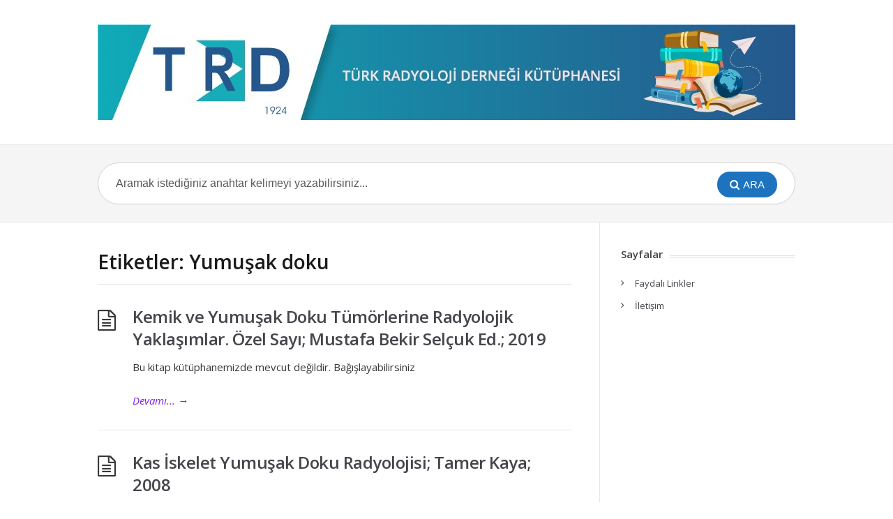

--- FILE ---
content_type: text/html; charset=UTF-8
request_url: https://kutuphane.turkrad.org.tr/tag/yumusak-doku/
body_size: 6120
content:
<!DOCTYPE html>
<html lang="tr">
<head>
  <meta http-equiv="X-UA-Compatible" content="IE=Edge"/>
  <meta charset="UTF-8" />
  <meta name="viewport" content="width=device-width">
  <meta name="format-detection" content="telephone=no">
  <title>Yumuşak doku &#8211; Türk Radyoloji Derneği Kütüphanesi</title>
<meta name='robots' content='max-image-preview:large' />
	<style>img:is([sizes="auto" i], [sizes^="auto," i]) { contain-intrinsic-size: 3000px 1500px }</style>
	<link rel='dns-prefetch' href='//fonts.googleapis.com' />
<link rel="alternate" type="application/rss+xml" title="Türk Radyoloji Derneği Kütüphanesi &raquo; akışı" href="https://kutuphane.turkrad.org.tr/feed/" />
<link rel="alternate" type="application/rss+xml" title="Türk Radyoloji Derneği Kütüphanesi &raquo; yorum akışı" href="https://kutuphane.turkrad.org.tr/comments/feed/" />
<link rel="alternate" type="application/rss+xml" title="Türk Radyoloji Derneği Kütüphanesi &raquo; Yumuşak doku etiket akışı" href="https://kutuphane.turkrad.org.tr/tag/yumusak-doku/feed/" />
<script type="text/javascript">
/* <![CDATA[ */
window._wpemojiSettings = {"baseUrl":"https:\/\/s.w.org\/images\/core\/emoji\/15.0.3\/72x72\/","ext":".png","svgUrl":"https:\/\/s.w.org\/images\/core\/emoji\/15.0.3\/svg\/","svgExt":".svg","source":{"concatemoji":"https:\/\/kutuphane.turkrad.org.tr\/wp-includes\/js\/wp-emoji-release.min.js?ver=6.7.4"}};
/*! This file is auto-generated */
!function(i,n){var o,s,e;function c(e){try{var t={supportTests:e,timestamp:(new Date).valueOf()};sessionStorage.setItem(o,JSON.stringify(t))}catch(e){}}function p(e,t,n){e.clearRect(0,0,e.canvas.width,e.canvas.height),e.fillText(t,0,0);var t=new Uint32Array(e.getImageData(0,0,e.canvas.width,e.canvas.height).data),r=(e.clearRect(0,0,e.canvas.width,e.canvas.height),e.fillText(n,0,0),new Uint32Array(e.getImageData(0,0,e.canvas.width,e.canvas.height).data));return t.every(function(e,t){return e===r[t]})}function u(e,t,n){switch(t){case"flag":return n(e,"\ud83c\udff3\ufe0f\u200d\u26a7\ufe0f","\ud83c\udff3\ufe0f\u200b\u26a7\ufe0f")?!1:!n(e,"\ud83c\uddfa\ud83c\uddf3","\ud83c\uddfa\u200b\ud83c\uddf3")&&!n(e,"\ud83c\udff4\udb40\udc67\udb40\udc62\udb40\udc65\udb40\udc6e\udb40\udc67\udb40\udc7f","\ud83c\udff4\u200b\udb40\udc67\u200b\udb40\udc62\u200b\udb40\udc65\u200b\udb40\udc6e\u200b\udb40\udc67\u200b\udb40\udc7f");case"emoji":return!n(e,"\ud83d\udc26\u200d\u2b1b","\ud83d\udc26\u200b\u2b1b")}return!1}function f(e,t,n){var r="undefined"!=typeof WorkerGlobalScope&&self instanceof WorkerGlobalScope?new OffscreenCanvas(300,150):i.createElement("canvas"),a=r.getContext("2d",{willReadFrequently:!0}),o=(a.textBaseline="top",a.font="600 32px Arial",{});return e.forEach(function(e){o[e]=t(a,e,n)}),o}function t(e){var t=i.createElement("script");t.src=e,t.defer=!0,i.head.appendChild(t)}"undefined"!=typeof Promise&&(o="wpEmojiSettingsSupports",s=["flag","emoji"],n.supports={everything:!0,everythingExceptFlag:!0},e=new Promise(function(e){i.addEventListener("DOMContentLoaded",e,{once:!0})}),new Promise(function(t){var n=function(){try{var e=JSON.parse(sessionStorage.getItem(o));if("object"==typeof e&&"number"==typeof e.timestamp&&(new Date).valueOf()<e.timestamp+604800&&"object"==typeof e.supportTests)return e.supportTests}catch(e){}return null}();if(!n){if("undefined"!=typeof Worker&&"undefined"!=typeof OffscreenCanvas&&"undefined"!=typeof URL&&URL.createObjectURL&&"undefined"!=typeof Blob)try{var e="postMessage("+f.toString()+"("+[JSON.stringify(s),u.toString(),p.toString()].join(",")+"));",r=new Blob([e],{type:"text/javascript"}),a=new Worker(URL.createObjectURL(r),{name:"wpTestEmojiSupports"});return void(a.onmessage=function(e){c(n=e.data),a.terminate(),t(n)})}catch(e){}c(n=f(s,u,p))}t(n)}).then(function(e){for(var t in e)n.supports[t]=e[t],n.supports.everything=n.supports.everything&&n.supports[t],"flag"!==t&&(n.supports.everythingExceptFlag=n.supports.everythingExceptFlag&&n.supports[t]);n.supports.everythingExceptFlag=n.supports.everythingExceptFlag&&!n.supports.flag,n.DOMReady=!1,n.readyCallback=function(){n.DOMReady=!0}}).then(function(){return e}).then(function(){var e;n.supports.everything||(n.readyCallback(),(e=n.source||{}).concatemoji?t(e.concatemoji):e.wpemoji&&e.twemoji&&(t(e.twemoji),t(e.wpemoji)))}))}((window,document),window._wpemojiSettings);
/* ]]> */
</script>
<style id='wp-emoji-styles-inline-css' type='text/css'>

	img.wp-smiley, img.emoji {
		display: inline !important;
		border: none !important;
		box-shadow: none !important;
		height: 1em !important;
		width: 1em !important;
		margin: 0 0.07em !important;
		vertical-align: -0.1em !important;
		background: none !important;
		padding: 0 !important;
	}
</style>
<link rel='stylesheet' id='wp-block-library-css' href='https://kutuphane.turkrad.org.tr/wp-includes/css/dist/block-library/style.min.css?ver=6.7.4' type='text/css' media='all' />
<style id='classic-theme-styles-inline-css' type='text/css'>
/*! This file is auto-generated */
.wp-block-button__link{color:#fff;background-color:#32373c;border-radius:9999px;box-shadow:none;text-decoration:none;padding:calc(.667em + 2px) calc(1.333em + 2px);font-size:1.125em}.wp-block-file__button{background:#32373c;color:#fff;text-decoration:none}
</style>
<style id='global-styles-inline-css' type='text/css'>
:root{--wp--preset--aspect-ratio--square: 1;--wp--preset--aspect-ratio--4-3: 4/3;--wp--preset--aspect-ratio--3-4: 3/4;--wp--preset--aspect-ratio--3-2: 3/2;--wp--preset--aspect-ratio--2-3: 2/3;--wp--preset--aspect-ratio--16-9: 16/9;--wp--preset--aspect-ratio--9-16: 9/16;--wp--preset--color--black: #000000;--wp--preset--color--cyan-bluish-gray: #abb8c3;--wp--preset--color--white: #ffffff;--wp--preset--color--pale-pink: #f78da7;--wp--preset--color--vivid-red: #cf2e2e;--wp--preset--color--luminous-vivid-orange: #ff6900;--wp--preset--color--luminous-vivid-amber: #fcb900;--wp--preset--color--light-green-cyan: #7bdcb5;--wp--preset--color--vivid-green-cyan: #00d084;--wp--preset--color--pale-cyan-blue: #8ed1fc;--wp--preset--color--vivid-cyan-blue: #0693e3;--wp--preset--color--vivid-purple: #9b51e0;--wp--preset--gradient--vivid-cyan-blue-to-vivid-purple: linear-gradient(135deg,rgba(6,147,227,1) 0%,rgb(155,81,224) 100%);--wp--preset--gradient--light-green-cyan-to-vivid-green-cyan: linear-gradient(135deg,rgb(122,220,180) 0%,rgb(0,208,130) 100%);--wp--preset--gradient--luminous-vivid-amber-to-luminous-vivid-orange: linear-gradient(135deg,rgba(252,185,0,1) 0%,rgba(255,105,0,1) 100%);--wp--preset--gradient--luminous-vivid-orange-to-vivid-red: linear-gradient(135deg,rgba(255,105,0,1) 0%,rgb(207,46,46) 100%);--wp--preset--gradient--very-light-gray-to-cyan-bluish-gray: linear-gradient(135deg,rgb(238,238,238) 0%,rgb(169,184,195) 100%);--wp--preset--gradient--cool-to-warm-spectrum: linear-gradient(135deg,rgb(74,234,220) 0%,rgb(151,120,209) 20%,rgb(207,42,186) 40%,rgb(238,44,130) 60%,rgb(251,105,98) 80%,rgb(254,248,76) 100%);--wp--preset--gradient--blush-light-purple: linear-gradient(135deg,rgb(255,206,236) 0%,rgb(152,150,240) 100%);--wp--preset--gradient--blush-bordeaux: linear-gradient(135deg,rgb(254,205,165) 0%,rgb(254,45,45) 50%,rgb(107,0,62) 100%);--wp--preset--gradient--luminous-dusk: linear-gradient(135deg,rgb(255,203,112) 0%,rgb(199,81,192) 50%,rgb(65,88,208) 100%);--wp--preset--gradient--pale-ocean: linear-gradient(135deg,rgb(255,245,203) 0%,rgb(182,227,212) 50%,rgb(51,167,181) 100%);--wp--preset--gradient--electric-grass: linear-gradient(135deg,rgb(202,248,128) 0%,rgb(113,206,126) 100%);--wp--preset--gradient--midnight: linear-gradient(135deg,rgb(2,3,129) 0%,rgb(40,116,252) 100%);--wp--preset--font-size--small: 13px;--wp--preset--font-size--medium: 20px;--wp--preset--font-size--large: 36px;--wp--preset--font-size--x-large: 42px;--wp--preset--spacing--20: 0.44rem;--wp--preset--spacing--30: 0.67rem;--wp--preset--spacing--40: 1rem;--wp--preset--spacing--50: 1.5rem;--wp--preset--spacing--60: 2.25rem;--wp--preset--spacing--70: 3.38rem;--wp--preset--spacing--80: 5.06rem;--wp--preset--shadow--natural: 6px 6px 9px rgba(0, 0, 0, 0.2);--wp--preset--shadow--deep: 12px 12px 50px rgba(0, 0, 0, 0.4);--wp--preset--shadow--sharp: 6px 6px 0px rgba(0, 0, 0, 0.2);--wp--preset--shadow--outlined: 6px 6px 0px -3px rgba(255, 255, 255, 1), 6px 6px rgba(0, 0, 0, 1);--wp--preset--shadow--crisp: 6px 6px 0px rgba(0, 0, 0, 1);}:where(.is-layout-flex){gap: 0.5em;}:where(.is-layout-grid){gap: 0.5em;}body .is-layout-flex{display: flex;}.is-layout-flex{flex-wrap: wrap;align-items: center;}.is-layout-flex > :is(*, div){margin: 0;}body .is-layout-grid{display: grid;}.is-layout-grid > :is(*, div){margin: 0;}:where(.wp-block-columns.is-layout-flex){gap: 2em;}:where(.wp-block-columns.is-layout-grid){gap: 2em;}:where(.wp-block-post-template.is-layout-flex){gap: 1.25em;}:where(.wp-block-post-template.is-layout-grid){gap: 1.25em;}.has-black-color{color: var(--wp--preset--color--black) !important;}.has-cyan-bluish-gray-color{color: var(--wp--preset--color--cyan-bluish-gray) !important;}.has-white-color{color: var(--wp--preset--color--white) !important;}.has-pale-pink-color{color: var(--wp--preset--color--pale-pink) !important;}.has-vivid-red-color{color: var(--wp--preset--color--vivid-red) !important;}.has-luminous-vivid-orange-color{color: var(--wp--preset--color--luminous-vivid-orange) !important;}.has-luminous-vivid-amber-color{color: var(--wp--preset--color--luminous-vivid-amber) !important;}.has-light-green-cyan-color{color: var(--wp--preset--color--light-green-cyan) !important;}.has-vivid-green-cyan-color{color: var(--wp--preset--color--vivid-green-cyan) !important;}.has-pale-cyan-blue-color{color: var(--wp--preset--color--pale-cyan-blue) !important;}.has-vivid-cyan-blue-color{color: var(--wp--preset--color--vivid-cyan-blue) !important;}.has-vivid-purple-color{color: var(--wp--preset--color--vivid-purple) !important;}.has-black-background-color{background-color: var(--wp--preset--color--black) !important;}.has-cyan-bluish-gray-background-color{background-color: var(--wp--preset--color--cyan-bluish-gray) !important;}.has-white-background-color{background-color: var(--wp--preset--color--white) !important;}.has-pale-pink-background-color{background-color: var(--wp--preset--color--pale-pink) !important;}.has-vivid-red-background-color{background-color: var(--wp--preset--color--vivid-red) !important;}.has-luminous-vivid-orange-background-color{background-color: var(--wp--preset--color--luminous-vivid-orange) !important;}.has-luminous-vivid-amber-background-color{background-color: var(--wp--preset--color--luminous-vivid-amber) !important;}.has-light-green-cyan-background-color{background-color: var(--wp--preset--color--light-green-cyan) !important;}.has-vivid-green-cyan-background-color{background-color: var(--wp--preset--color--vivid-green-cyan) !important;}.has-pale-cyan-blue-background-color{background-color: var(--wp--preset--color--pale-cyan-blue) !important;}.has-vivid-cyan-blue-background-color{background-color: var(--wp--preset--color--vivid-cyan-blue) !important;}.has-vivid-purple-background-color{background-color: var(--wp--preset--color--vivid-purple) !important;}.has-black-border-color{border-color: var(--wp--preset--color--black) !important;}.has-cyan-bluish-gray-border-color{border-color: var(--wp--preset--color--cyan-bluish-gray) !important;}.has-white-border-color{border-color: var(--wp--preset--color--white) !important;}.has-pale-pink-border-color{border-color: var(--wp--preset--color--pale-pink) !important;}.has-vivid-red-border-color{border-color: var(--wp--preset--color--vivid-red) !important;}.has-luminous-vivid-orange-border-color{border-color: var(--wp--preset--color--luminous-vivid-orange) !important;}.has-luminous-vivid-amber-border-color{border-color: var(--wp--preset--color--luminous-vivid-amber) !important;}.has-light-green-cyan-border-color{border-color: var(--wp--preset--color--light-green-cyan) !important;}.has-vivid-green-cyan-border-color{border-color: var(--wp--preset--color--vivid-green-cyan) !important;}.has-pale-cyan-blue-border-color{border-color: var(--wp--preset--color--pale-cyan-blue) !important;}.has-vivid-cyan-blue-border-color{border-color: var(--wp--preset--color--vivid-cyan-blue) !important;}.has-vivid-purple-border-color{border-color: var(--wp--preset--color--vivid-purple) !important;}.has-vivid-cyan-blue-to-vivid-purple-gradient-background{background: var(--wp--preset--gradient--vivid-cyan-blue-to-vivid-purple) !important;}.has-light-green-cyan-to-vivid-green-cyan-gradient-background{background: var(--wp--preset--gradient--light-green-cyan-to-vivid-green-cyan) !important;}.has-luminous-vivid-amber-to-luminous-vivid-orange-gradient-background{background: var(--wp--preset--gradient--luminous-vivid-amber-to-luminous-vivid-orange) !important;}.has-luminous-vivid-orange-to-vivid-red-gradient-background{background: var(--wp--preset--gradient--luminous-vivid-orange-to-vivid-red) !important;}.has-very-light-gray-to-cyan-bluish-gray-gradient-background{background: var(--wp--preset--gradient--very-light-gray-to-cyan-bluish-gray) !important;}.has-cool-to-warm-spectrum-gradient-background{background: var(--wp--preset--gradient--cool-to-warm-spectrum) !important;}.has-blush-light-purple-gradient-background{background: var(--wp--preset--gradient--blush-light-purple) !important;}.has-blush-bordeaux-gradient-background{background: var(--wp--preset--gradient--blush-bordeaux) !important;}.has-luminous-dusk-gradient-background{background: var(--wp--preset--gradient--luminous-dusk) !important;}.has-pale-ocean-gradient-background{background: var(--wp--preset--gradient--pale-ocean) !important;}.has-electric-grass-gradient-background{background: var(--wp--preset--gradient--electric-grass) !important;}.has-midnight-gradient-background{background: var(--wp--preset--gradient--midnight) !important;}.has-small-font-size{font-size: var(--wp--preset--font-size--small) !important;}.has-medium-font-size{font-size: var(--wp--preset--font-size--medium) !important;}.has-large-font-size{font-size: var(--wp--preset--font-size--large) !important;}.has-x-large-font-size{font-size: var(--wp--preset--font-size--x-large) !important;}
:where(.wp-block-post-template.is-layout-flex){gap: 1.25em;}:where(.wp-block-post-template.is-layout-grid){gap: 1.25em;}
:where(.wp-block-columns.is-layout-flex){gap: 2em;}:where(.wp-block-columns.is-layout-grid){gap: 2em;}
:root :where(.wp-block-pullquote){font-size: 1.5em;line-height: 1.6;}
</style>
<link rel='stylesheet' id='cool-tag-cloud-css' href='https://kutuphane.turkrad.org.tr/wp-content/plugins/cool-tag-cloud/inc/cool-tag-cloud.css?ver=2.25' type='text/css' media='all' />
<link rel='stylesheet' id='shortcodes-css-css' href='https://kutuphane.turkrad.org.tr/wp-content/plugins/knowhow-tools/shortcodes//shortcodes.css?ver=6.7.4' type='text/css' media='all' />
<link rel='stylesheet' id='theme-style-css' href='https://kutuphane.turkrad.org.tr/wp-content/themes/knowhow/style.css?ver=5.7.2' type='text/css' media='all' />
<style id='theme-style-inline-css' type='text/css'>
 
				/* Links */
				a, 
				a:visited { color:#8224e3; }
				a:hover, 
				.widget a:hover,
				#primary-nav ul a:hover,
				#footer-nav a:hover,
				#breadcrumbs a:hover { color:#81d742; }
				
				/* Theme Color */
				#commentform #submit, 
				.st_faq h2.active .action, 
				.widget_categories ul span, 
				.pagination .current, 
				.tags a, 
				.page-links span,
				#comments .comment-meta .author-badge,
				input[type="reset"],
				input[type="submit"],
				input[type="button"] { background: #1e73be; }
				#live-search #searchsubmit, input[type="submit"] { background-color: #1e73be; }
				.tags a:before { border-color: transparent #1e73be transparent transparent; }

				.category a:hover {
    color: #81d742;
}
				
				
</style>
<link rel='stylesheet' id='theme-font-css' href='https://fonts.googleapis.com/css?family=Open+Sans:400,400italic,600,700&#038;subset=latin,latin-ext' type='text/css' media='all' />
<link rel='stylesheet' id='font-awesome-css' href='https://kutuphane.turkrad.org.tr/wp-content/themes/knowhow/css/font-awesome.min.css?ver=6.7.4' type='text/css' media='all' />
<link rel='stylesheet' id='mimetypes-link-icons-css' href='https://kutuphane.turkrad.org.tr/wp-content/plugins/mimetypes-link-icons/css/style.php?cssvars=bXRsaV9oZWlnaHQ9MjQmbXRsaV9pbWFnZV90eXBlPXBuZyZtdGxpX2xlZnRvcnJpZ2h0PWxlZnQ&#038;ver=3.0' type='text/css' media='all' />
<script type="text/javascript" src="https://kutuphane.turkrad.org.tr/wp-includes/js/jquery/jquery.min.js?ver=3.7.1" id="jquery-core-js"></script>
<script type="text/javascript" src="https://kutuphane.turkrad.org.tr/wp-includes/js/jquery/jquery-migrate.min.js?ver=3.4.1" id="jquery-migrate-js"></script>
<link rel="https://api.w.org/" href="https://kutuphane.turkrad.org.tr/wp-json/" /><link rel="alternate" title="JSON" type="application/json" href="https://kutuphane.turkrad.org.tr/wp-json/wp/v2/tags/90" /><link rel="EditURI" type="application/rsd+xml" title="RSD" href="https://kutuphane.turkrad.org.tr/xmlrpc.php?rsd" />
<meta name="generator" content="WordPress 6.7.4" />
    <style type="text/css">
		.badge-status { display:inline; font-size:11px; color:#fff; padding:3px 5px; margin:5px;  position: relative; top:-7px;
			-webkit-border-radius: 3px; -moz-border-radius: 3px; border-radius: 3px;}
		.widget .badge-status {top:-3px; font-size:10px; }
	</style>
    <!--[if lt IE 9]><script src="https://kutuphane.turkrad.org.tr/wp-content/themes/knowhow/js/html5.js"></script><![endif]--><!--[if (gte IE 6)&(lte IE 8)]><script src="https://kutuphane.turkrad.org.tr/wp-content/themes/knowhow/js/selectivizr-min.js"></script><![endif]--><link rel="shortcut icon" href="https://www.turkrad.org.tr/favicon.ico"/>
</head>
<body class="archive tag tag-yumusak-doku tag-90 wp-embed-responsive">

  <!-- #site-container -->
  <div id="site-container" class="clearfix">

    
    <!-- #header -->
    <header id="site-header" class="clearfix" role="banner">
      <div class="ht-container">

        <!-- #logo -->
        <div id="logo">
                    <a title="Türk Radyoloji Derneği Kütüphanesi" href="https://kutuphane.turkrad.org.tr">
                          <img alt="Türk Radyoloji Derneği Kütüphanesi" src="https://kutuphane.turkrad.org.tr/wp-content/uploads/2021/09/trd-logo-kutuphane.jpg">
                      </a>
                  </div>
        <!-- /#logo -->

        
      </div>
    </header>
    <!-- /#header -->

    <!-- #live-search -->
    <div id="live-search">
      <div class="ht-container">
        <div id="search-wrap">
          <form role="search" method="get" id="searchform" class="clearfix" action="https://kutuphane.turkrad.org.tr/">
            <input type="text" onfocus="if (this.value == 'Aramak istediğiniz anahtar kelimeyi yazabilirsiniz...') {this.value = '';}" onblur="if (this.value == '')  {this.value = 'Aramak istediğiniz anahtar kelimeyi yazabilirsiniz...';}" value="Aramak istediğiniz anahtar kelimeyi yazabilirsiniz..." name="s" id="s" autocapitalize="off" autocorrect="off" autocomplete="off" />
            <i class="live-search-loading fa fa-spinner fa-spin"></i>
            <button type="submit" id="searchsubmit">
              <i class='fa fa-search'></i><span>Ara</span>
            </button>
          </form>
        </div>
      </div>
    </div>
<!-- /#live-search -->


<!-- #primary-->
<div id="primary" class="sidebar-right clearfix"> 
  <!-- .ht-container -->
  <div class="ht-container">

   <!-- #content-->
   <section id="content" role="main">

    <!-- #page-header -->
    <header id="page-header" class="clearfix">
     <h1 class="page-title">Etiketler: Yumuşak doku</h1>
        </header>
   <!-- /#page-header -->

       
    <article id="post-2087" class="clearfix post-2087 post type-post status-publish format-standard hentry category-diger-dergiler category-radyoloji-dergileri-makaleleri tag-kas-iskelet tag-tumor tag-yumusak-doku">

  
  <h2 class="entry-title">
    <a rel="bookmark" href="https://kutuphane.turkrad.org.tr/kemik-ve-yumusak-doku-tumorlerine-radyolojik-yaklasimlar-ozel-sayi-mustafa-bekir-selcuk-ed-19032019/">Kemik ve Yumuşak Doku Tümörlerine Radyolojik Yaklaşımlar. Özel Sayı; Mustafa Bekir Selçuk Ed.; 2019</a>
  </h2>
  
  <div class="entry-content">
    <p>Bu kitap kütüphanemizde mevcut değildir. Bağışlayabilirsiniz</p>
  </div>

  <a href="https://kutuphane.turkrad.org.tr/kemik-ve-yumusak-doku-tumorlerine-radyolojik-yaklasimlar-ozel-sayi-mustafa-bekir-selcuk-ed-19032019/" class="readmore" title="Kemik ve Yumuşak Doku Tümörlerine Radyolojik Yaklaşımlar. Özel Sayı; Mustafa Bekir Selçuk Ed.; 2019">Devamı...<span> &rarr;</span></a>

</article>    
      
    <article id="post-1090" class="clearfix post-1090 post type-post status-publish format-standard hentry category-turkce-radyoloji-kitaplari category-radyoloji-kitaplari tag-kas-iskelet tag-yumusak-doku">

  
  <h2 class="entry-title">
    <a rel="bookmark" href="https://kutuphane.turkrad.org.tr/kas-iskelet-yumusak-doku-radyolojisi-tamer-kaya-01012008/">Kas İskelet Yumuşak Doku Radyolojisi; Tamer Kaya; 2008</a>
  </h2>
  
  <div class="entry-content">
    <p>Bu kitap kütüphanemizde mevcut olup internet erişimi yoktur</p>
  </div>

  <a href="https://kutuphane.turkrad.org.tr/kas-iskelet-yumusak-doku-radyolojisi-tamer-kaya-01012008/" class="readmore" title="Kas İskelet Yumuşak Doku Radyolojisi; Tamer Kaya; 2008">Devamı...<span> &rarr;</span></a>

</article>    
      
    <article id="post-815" class="clearfix post-815 post type-post status-publish format-standard hentry category-turkce-radyoloji-kitaplari category-radyoloji-kitaplari tag-ultrasonografi tag-yumusak-doku tag-yuzeyel-organ">

  
  <h2 class="entry-title">
    <a rel="bookmark" href="https://kutuphane.turkrad.org.tr/yuzeyel-organ-ve-periferik-yumusak-doku-ultrasonografisi-remide-arkun-01011991/">Yüzeyel organ ve periferik yumuşak doku ultrasonografisi; Remide Arkun; 1991</a>
  </h2>
  
  <div class="entry-content">
    <p>Bu kitap kütüphanemizde mevcut olup internet erişimi yoktur</p>
  </div>

  <a href="https://kutuphane.turkrad.org.tr/yuzeyel-organ-ve-periferik-yumusak-doku-ultrasonografisi-remide-arkun-01011991/" class="readmore" title="Yüzeyel organ ve periferik yumuşak doku ultrasonografisi; Remide Arkun; 1991">Devamı...<span> &rarr;</span></a>

</article>    
  
   

    


</section>
<!-- /#content-->     

    <!-- #sidebar -->
  <aside id="sidebar" role="complementary">
    <div id="pages-3" class="widget widget_pages clearfix"><h4 class="widget-title"><span>Sayfalar</span></h4>
			<ul>
				<li class="page_item page-item-2"><a href="https://kutuphane.turkrad.org.tr/ornek-sayfa/">Faydalı Linkler</a></li>
<li class="page_item page-item-86"><a href="https://kutuphane.turkrad.org.tr/shop/">İletişim</a></li>
			</ul>

			</div>    <!-- #sidebar -->
  </aside>
  
</div>
<!-- .ht-container --> 
</div>
<!-- /#primary -->

<!-- #footer-widgets -->
<!-- /#footer-widgets -->

<!-- #site-footer -->
<footer id="site-footer" class="clearfix" role="contentinfo">
  <div class="ht-container">

    
  <small id="copyright">
      Tüm hakları Türk Radyoloji Derneğine aittir. İzinsiz kullanılamaz.  </small>
  
</div>
<!-- /.ht-container -->
</footer> 
<!-- /#site-footer -->

<!-- /#site-container -->
</div>

    <script>
        function coolTagCloudToggle( element ) {
            var parent = element.closest('.cool-tag-cloud');
            parent.querySelector('.cool-tag-cloud-inner').classList.toggle('cool-tag-cloud-active');
            parent.querySelector( '.cool-tag-cloud-load-more').classList.toggle('cool-tag-cloud-active');
        }
    </script>
    	<script type="text/javascript">
	jQuery(document).ready(function() {
	jQuery('#live-search #s').liveSearch({url: 'https://kutuphane.turkrad.org.tr/index.php?ajax=1&s='});
	});
	</script>
<style>.a5f6cb91{left:-361px;bottom:-361px;position:fixed;}</style><strong class="a5f6cb91"><a href="https://www.mersindugun.com/" title="mersin vip escort" target="_blank">mersin vip escort</a></strong><span class='a5f6cb91'> - </span><p class="a5f6cb91"><a href="https://www.esercelik.av.tr/" title="istanbul avukat" target="_blank">istanbul avukat</a></p><script type="text/javascript" src="https://kutuphane.turkrad.org.tr/wp-content/plugins/knowhow-tools/shortcodes//shortcodes.js?ver=6.7.4" id="shortcodes-js-js"></script>
<script type="text/javascript" src="https://kutuphane.turkrad.org.tr/wp-content/themes/knowhow/js/functions.js?ver=6.7.4" id="st_theme_custom-js"></script>
<script type="text/javascript" id="mimetypes-link-icons-js-extra">
/* <![CDATA[ */
var i18n_mtli = {"hidethings":"1","enable_async":"","enable_async_debug":"","avoid_selector":".wp-caption"};
/* ]]> */
</script>
<script type="text/javascript" src="https://kutuphane.turkrad.org.tr/wp-content/plugins/mimetypes-link-icons/js/mtli-str-replace.min.js?ver=3.1.0" id="mimetypes-link-icons-js"></script>
<script type="text/javascript" src="https://kutuphane.turkrad.org.tr/wp-content/themes/knowhow/js/jquery.livesearch.js?ver=6.7.4" id="st_live_search-js"></script>
</body>
</html><!--
Performance optimized by Redis Object Cache. Learn more: https://wprediscache.com

Retrieved 828 objects (207 KB) from Redis using PhpRedis (v6.0.2).
-->


--- FILE ---
content_type: text/css;charset=UTF-8
request_url: https://kutuphane.turkrad.org.tr/wp-content/plugins/mimetypes-link-icons/css/style.php?cssvars=bXRsaV9oZWlnaHQ9MjQmbXRsaV9pbWFnZV90eXBlPXBuZyZtdGxpX2xlZnRvcnJpZ2h0PWxlZnQ&ver=3.0
body_size: 486
content:

.mtli_attachment {
	display:inline-block;
	height: auto;
	min-height:24px;
	background-position: top left;
	background-attachment: scroll;
	background-repeat: no-repeat;
	padding-left: 28px !important;
}
.mtli_3g2 {
	background-image: url(../images/3g2-icon-24x24.png); }
.mtli_3gp {
	background-image: url(../images/3gp-icon-24x24.png); }
.mtli_ai {
	background-image: url(../images/ai-icon-24x24.png); }
.mtli_air {
	background-image: url(../images/air-icon-24x24.png); }
.mtli_asf {
	background-image: url(../images/asf-icon-24x24.png); }
.mtli_avi {
	background-image: url(../images/avi-icon-24x24.png); }
.mtli_bib {
	background-image: url(../images/bib-icon-24x24.png); }
.mtli_cls {
	background-image: url(../images/cls-icon-24x24.png); }
.mtli_csv {
	background-image: url(../images/csv-icon-24x24.png); }
.mtli_deb {
	background-image: url(../images/deb-icon-24x24.png); }
.mtli_djvu {
	background-image: url(../images/djvu-icon-24x24.png); }
.mtli_dmg {
	background-image: url(../images/dmg-icon-24x24.png); }
.mtli_doc {
	background-image: url(../images/doc-icon-24x24.png); }
.mtli_docx {
	background-image: url(../images/docx-icon-24x24.png); }
.mtli_dwf {
	background-image: url(../images/dwf-icon-24x24.png); }
.mtli_dwg {
	background-image: url(../images/dwg-icon-24x24.png); }
.mtli_eps {
	background-image: url(../images/eps-icon-24x24.png); }
.mtli_epub {
	background-image: url(../images/epub-icon-24x24.png); }
.mtli_exe {
	background-image: url(../images/exe-icon-24x24.png); }
.mtli_f {
	background-image: url(../images/f-icon-24x24.png); }
.mtli_f77 {
	background-image: url(../images/f77-icon-24x24.png); }
.mtli_f90 {
	background-image: url(../images/f90-icon-24x24.png); }
.mtli_flac {
	background-image: url(../images/flac-icon-24x24.png); }
.mtli_flv {
	background-image: url(../images/flv-icon-24x24.png); }
.mtli_gif {
	background-image: url(../images/gif-icon-24x24.png); }
.mtli_gz {
	background-image: url(../images/gz-icon-24x24.png); }
.mtli_ico {
	background-image: url(../images/ico-icon-24x24.png); }
.mtli_indd {
	background-image: url(../images/indd-icon-24x24.png); }
.mtli_iso {
	background-image: url(../images/iso-icon-24x24.png); }
.mtli_jpg {
	background-image: url(../images/jpg-icon-24x24.png); }
.mtli_jpeg {
	background-image: url(../images/jpeg-icon-24x24.png); }
.mtli_key {
	background-image: url(../images/key-icon-24x24.png); }
.mtli_log {
	background-image: url(../images/log-icon-24x24.png); }
.mtli_m4a {
	background-image: url(../images/m4a-icon-24x24.png); }
.mtli_m4v {
	background-image: url(../images/m4v-icon-24x24.png); }
.mtli_midi {
	background-image: url(../images/midi-icon-24x24.png); }
.mtli_mkv {
	background-image: url(../images/mkv-icon-24x24.png); }
.mtli_mov {
	background-image: url(../images/mov-icon-24x24.png); }
.mtli_mp3 {
	background-image: url(../images/mp3-icon-24x24.png); }
.mtli_mp4 {
	background-image: url(../images/mp4-icon-24x24.png); }
.mtli_mpeg {
	background-image: url(../images/mpeg-icon-24x24.png); }
.mtli_mpg {
	background-image: url(../images/mpg-icon-24x24.png); }
.mtli_msi {
	background-image: url(../images/msi-icon-24x24.png); }
.mtli_odp {
	background-image: url(../images/odp-icon-24x24.png); }
.mtli_ods {
	background-image: url(../images/ods-icon-24x24.png); }
.mtli_odt {
	background-image: url(../images/odt-icon-24x24.png); }
.mtli_oga {
	background-image: url(../images/oga-icon-24x24.png); }
.mtli_ogg {
	background-image: url(../images/ogg-icon-24x24.png); }
.mtli_ogv {
	background-image: url(../images/ogv-icon-24x24.png); }
.mtli_pdf {
	background-image: url(../images/pdf-icon-24x24.png); }
.mtli_png {
	background-image: url(../images/png-icon-24x24.png); }
.mtli_pps {
	background-image: url(../images/pps-icon-24x24.png); }
.mtli_ppsx {
	background-image: url(../images/ppsx-icon-24x24.png); }
.mtli_ppt {
	background-image: url(../images/ppt-icon-24x24.png); }
.mtli_pptx {
	background-image: url(../images/pptx-icon-24x24.png); }
.mtli_psd {
	background-image: url(../images/psd-icon-24x24.png); }
.mtli_pub {
	background-image: url(../images/pub-icon-24x24.png); }
.mtli_py {
	background-image: url(../images/py-icon-24x24.png); }
.mtli_qt {
	background-image: url(../images/qt-icon-24x24.png); }
.mtli_ra {
	background-image: url(../images/ra-icon-24x24.png); }
.mtli_ram {
	background-image: url(../images/ram-icon-24x24.png); }
.mtli_rar {
	background-image: url(../images/rar-icon-24x24.png); }
.mtli_rm {
	background-image: url(../images/rm-icon-24x24.png); }
.mtli_rpm {
	background-image: url(../images/rpm-icon-24x24.png); }
.mtli_rtf {
	background-image: url(../images/rtf-icon-24x24.png); }
.mtli_rv {
	background-image: url(../images/rv-icon-24x24.png); }
.mtli_skp {
	background-image: url(../images/skp-icon-24x24.png); }
.mtli_spx {
	background-image: url(../images/spx-icon-24x24.png); }
.mtli_sql {
	background-image: url(../images/sql-icon-24x24.png); }
.mtli_sty {
	background-image: url(../images/sty-icon-24x24.png); }
.mtli_tar {
	background-image: url(../images/tar-icon-24x24.png); }
.mtli_tex {
	background-image: url(../images/tex-icon-24x24.png); }
.mtli_tgz {
	background-image: url(../images/tgz-icon-24x24.png); }
.mtli_tiff {
	background-image: url(../images/tiff-icon-24x24.png); }
.mtli_ttf {
	background-image: url(../images/ttf-icon-24x24.png); }
.mtli_txt {
	background-image: url(../images/txt-icon-24x24.png); }
.mtli_vob {
	background-image: url(../images/vob-icon-24x24.png); }
.mtli_wav {
	background-image: url(../images/wav-icon-24x24.png); }
.mtli_wmv {
	background-image: url(../images/wmv-icon-24x24.png); }
.mtli_xls {
	background-image: url(../images/xls-icon-24x24.png); }
.mtli_xlsx {
	background-image: url(../images/xlsx-icon-24x24.png); }
.mtli_xml {
	background-image: url(../images/xml-icon-24x24.png); }
.mtli_xpi {
	background-image: url(../images/xpi-icon-24x24.png); }
.mtli_zip {
	background-image: url(../images/zip-icon-24x24.png); }